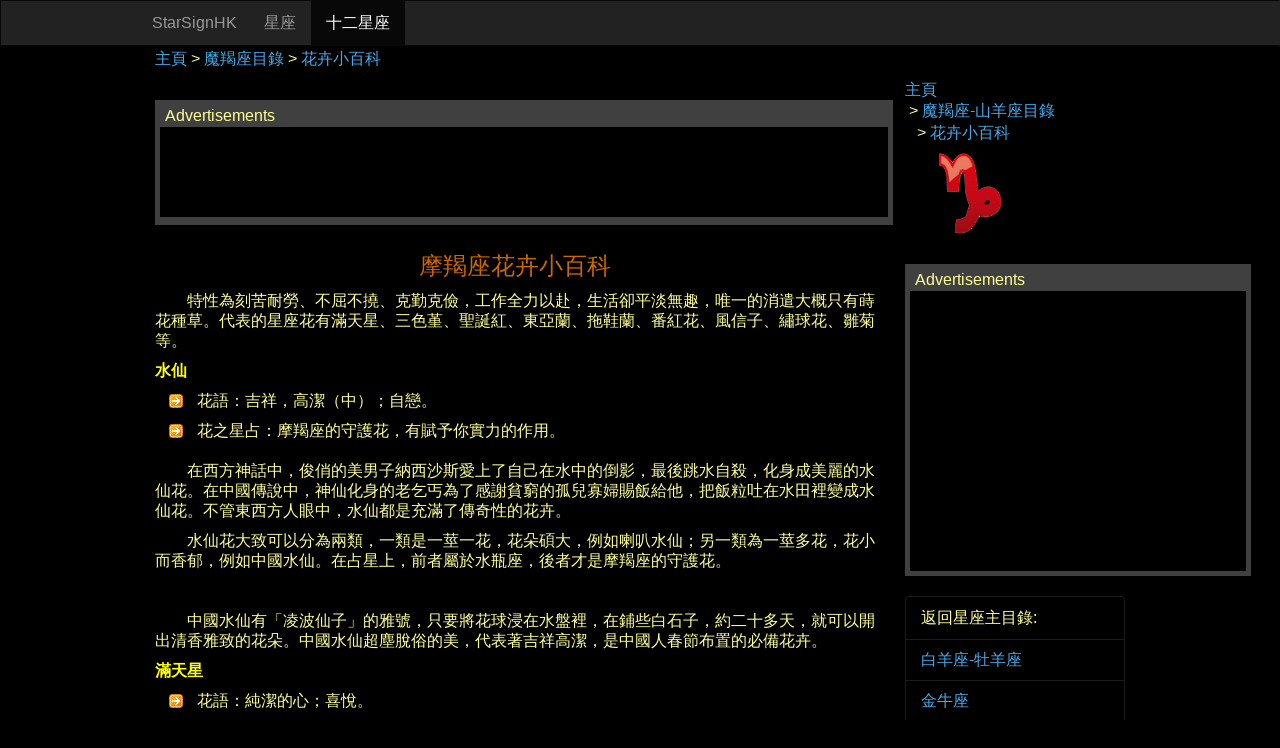

--- FILE ---
content_type: text/html; charset=UTF-8
request_url: https://www.starsignhk.com/horoscope/10-aa97.php
body_size: 10051
content:
<!DOCTYPE html PUBLIC "-//W3C//DTD XHTML 1.0 Transitional//EN" "http://www.w3.org/TR/xhtml1/DTD/xhtml1-transitional.dtd">
<html xmlns="http://www.w3.org/1999/xhtml" xml:lang="zh" lang="zh">

<head>
<meta http-equiv="Content-Type" content="text/html; charset=utf-8">
<!--  meta start -->
<meta name="keywords" content="魔羯座2026,魔羯座愛情2026,魔羯座情人2026,魔羯座運情2026,魔羯座性格2026,魔羯座星座終極完美分析2026,魔羯座男2026,魔羯座女2026,魔羯座日期,魔羯座性格分析,魔羯座女性格,魔羯座男性格,魔羯座女生,魔羯座2026,魔羯座性格,魔羯座男生喜歡你時,魔羯座男喜歡的類型,魔羯座男仔暗戀行為,魔羯座男性性格愛情,魔羯座女生喜歡你時,魔羯座2026年愛情" />
<meta name="abstract" content="魔羯座2026,魔羯座愛情2026,魔羯座情人2026,魔羯座運情2026,魔羯座性格2026,魔羯座星座終極完美分析2026,魔羯座男2026,魔羯座女2026,魔羯座日期,魔羯座性格分析,魔羯座女性格,魔羯座男性格,魔羯座女生,魔羯座2026,魔羯座性格,魔羯座男生喜歡你時,魔羯座男喜歡的類型,魔羯座男仔暗戀行為,魔羯座男性性格愛情,魔羯座女生喜歡你時,魔羯座2026年愛情" />
<meta name="description" content="魔羯座2026,魔羯座愛情2026,魔羯座情人2026,魔羯座運情2026,魔羯座性格2026,魔羯座星座終極完美分析2026,魔羯座男2026,魔羯座女2026,魔羯座日期,魔羯座性格分析,魔羯座女性格,魔羯座男性格,魔羯座女生,魔羯座2026,魔羯座性格,魔羯座男生喜歡你時,魔羯座男喜歡的類型,魔羯座男仔暗戀行為,魔羯座男性性格愛情,魔羯座女生喜歡你時,魔羯座2026年愛情" />

<meta name="distribution" content="global" />
<meta http-equiv="imagetoolbar" content="no" />
<meta http-equiv="content-language" content="zh" />

<meta name="revisit-after" content="3 days" />
<meta name="rating" content="general" />
<meta name="last-modified" content="2026-01-24@22:22:51 31" />
<meta name="robots" content="all" />
<meta name="classification" content="computing: computing services:" />
<meta name="area" content="web services" />
<meta name="placename" content="hongkong" />
<meta name="author" content="十二星座" />
<meta name="resource-type" content="document" />
<meta http-equiv="audience" content="general" />
<link rel="canonical" href="https://www.starsignhk.com/horoscope/10-aa97.php" />
<link rel="alternate" type="application/rss+xml" title="香港星座網" href="https://www.starsignhk.com/horoscope/rss.php" />
<link rel="shortcut icon" href="https://www.starsignhk.com/favicon.ico" type="image/x-icon" />
<link rel="icon" href="https://www.starsignhk.com/favicon.ico" type="image/x-icon" />


<meta property="og:title" content="魔羯座-山羊座 花卉小百科" />
<meta property="og:description" content="提供十二星座分析,星座愛情,星座運情,星座性格,星座配對,星座情人。" />
<meta property="og:url" content="https://www.starsignhk.com/horoscope/10-aa97.php" />
<meta property="og:site_name" content="香港星座網" />
<meta property="og:type" content="website" />
<meta property="fb:app_id" content="211238472243343" />
<meta property="article:author" content="211238472243343" />
<meta property="article:publisher" content="211238472243343" />
<meta name="format-detection" content="telephone=no" />
<meta name="apple-mobile-web-app-title" content="香港星座網" />

<meta name="viewport" content="width=device-width, initial-scale=1.0, minimal­ui"/>
<meta property="og:image" content="https://www.starsignhk.com/horoscope/images/cover.jpg" />
<meta property="og:image:width" content="1200" />
<meta property="og:image:height" content="630" />
<link rel="image_src" href="https://www.starsignhk.com/horoscope/images/cover.jpg" />



<script async src="//pagead2.googlesyndication.com/pagead/js/adsbygoogle.js"></script>
<script>
  (adsbygoogle = window.adsbygoogle || []).push({
    google_ad_client: "ca-pub-1294158725015020",
    enable_page_level_ads: true
  });
</script>




<!--  meta end  -->    <!-- Bootstrap core CSS -->
    <link href="https://netdna.bootstrapcdn.com/bootstrap/3.1.1/css/bootstrap.min.css" rel="stylesheet"/>


    <!-- Custom styles for this template -->
    <link href="starsigns_style.css?v13" rel="stylesheet"/>
    
    <!-- HTML5 shim and Respond.js IE8 support of HTML5 elements and media queries -->

    <!--[if lt IE 9]>
      <script src="https://oss.maxcdn.com/libs/html5shiv/3.7.0/html5shiv.js"></script>
      <script src="https://oss.maxcdn.com/libs/respond.js/1.4.2/respond.min.js"></script>
    <![endif]--><link rel="stylesheet" type="text/css" href="starsigns_style.css" />

<title>魔羯座-山羊座 摩羯座花卉小百科 - StarSignHK 香港星座網 | 星座愛情2026,星座情人2026,星座配對2026,星座分析2026,星座運勢2026,12星座,十二星座,星座日期,星座表,星座月份</title>

</head>

<body>
<h1 class="hide" title="星座 魔羯座-山羊座 花卉小百科">魔羯座-山羊座 花卉小百科</h1>
<p class="hide" title="星座 魔羯座-山羊座 花卉小百科魔羯座2026,魔羯座愛情2026,魔羯座情人2026,魔羯座運情2026,魔羯座性格2026,魔羯座星座終極完美分析2026,魔羯座男2026,魔羯座女2026,魔羯座日期,魔羯座性格分析,魔羯座女性格,魔羯座男性格,魔羯座女生,魔羯座2026,魔羯座性格,魔羯座男生喜歡你時,魔羯座男喜歡的類型,魔羯座男仔暗戀行為,魔羯座男性性格愛情,魔羯座女生喜歡你時,魔羯座2026年愛情">魔羯座-山羊座 花卉小百科魔羯座2026,魔羯座愛情2026,魔羯座情人2026,魔羯座運情2026,魔羯座性格2026,魔羯座星座終極完美分析2026,魔羯座男2026,魔羯座女2026,魔羯座日期,魔羯座性格分析,魔羯座女性格,魔羯座男性格,魔羯座女生,魔羯座2026,魔羯座性格,魔羯座男生喜歡你時,魔羯座男喜歡的類型,魔羯座男仔暗戀行為,魔羯座男性性格愛情,魔羯座女生喜歡你時,魔羯座2026年愛情</p>


	<div class="navbar-sm">
	   <div class="navbar-primary">
	   
		<!-- Fixed navbar -->
		<div class="navbar navbar-inverse " role="navigation">
		  <div class="container">
		  
			<div class="navbar-header">
			  <button type="button" class="navbar-toggle" data-toggle="collapse" data-target=".navbar-collapse">
				<span class="sr-only">Toggle navigation</span>
				<span class="icon-bar"></span>
				<span class="icon-bar"></span>
				<span class="icon-bar"></span>
			  </button>
			  <a class="navbar-brand backtoindex-top" href="https://www.starsignhk.com/horoscope" title="星座">StarSignHK</a>
			  <a class="pull-right btn  btn-sm btn-success whatsapp-top visible-xs" style="margin-top:7px;margin-right:7px">通知 WhatsApp 朋友</a>
			</div>
			
			<div class="navbar-collapse collapse">
			  <ul class="nav navbar-nav">
			  
				<li class="visible-xs"><a href="#" class="line">通知 Line 朋友</a></li> 
				<li class="visible-xs"><a href="https://www.facebook.com/sharer/sharer.php?u=https%3A%2F%2Fwww.starsignhk.com%2Fhoroscope%2F10-aa97.php" target="_blank" class="facebook">通知 Facebook 朋友</a></li> 
				<li class="visible-xs"><a href="#" class="btn-copy">複製網址</a></li> 
					
					
								  
				<li><a href="https://www.starsignhk.com" title="星座">星座</a></li>
				<li class="active"><a href="https://www.starsignhk.com/horoscope" title="星座">十二星座</a></li>
				
		
				<li class=" visible-xs"><a href="https://www.starsignhk.com/horoscope/01-aa.php" title="星座 白羊座">白羊座 (3月21日 - 4月19日)</a></li>
				<li class=" visible-xs"><a href="https://www.starsignhk.com/horoscope/02-aa.php" title="星座 金牛座">金牛座 (4月21日 - 5月21日)</a></li>
				<li class=" visible-xs"><a href="https://www.starsignhk.com/horoscope/03-aa.php" title="星座 雙子座">雙子座 (5月22日 - 6月21日)</a></li>
				<li class=" visible-xs"><a href="https://www.starsignhk.com/horoscope/04-aa.php" title="星座 巨蟹座">巨蟹座 (6月22日 - 7月22日)</a></li>
				<li class=" visible-xs"><a href="https://www.starsignhk.com/horoscope/05-aa.php" title="星座 獅子座">獅子座 (7月23日 - 8月22日)</a></li>
				<li class=" visible-xs"><a href="https://www.starsignhk.com/horoscope/06-aa.php" title="星座 處女座">處女座 (8月23日 - 9月22日)</a></li>
				<li class=" visible-xs"><a href="https://www.starsignhk.com/horoscope/07-aa.php" title="星座 天秤座">天秤座 (9月23日 - 10月23日)</a></li>
				<li class=" visible-xs"><a href="https://www.starsignhk.com/horoscope/08-aa.php" title="星座 天蠍座">天蠍座 (10月24日 - 11月21日)</a></li>
				<li class=" visible-xs"><a href="https://www.starsignhk.com/horoscope/09-aa.php" title="星座 射手座">射手座 (11月22日 - 12月20日)</a></li>
				<li class=" visible-xs"><a href="https://www.starsignhk.com/horoscope/10-aa.php" title="星座 魔羯座">魔羯座 (12月21日 - 1月20日)</a></li>
				<li class=" visible-xs"><a href="https://www.starsignhk.com/horoscope/11-aa.php" title="星座 水瓶座">水瓶座 (1月21日 - 2月18日)</a></li>
				<li class=" visible-xs"><a href="https://www.starsignhk.com/horoscope/12-aa.php" title="星座 雙魚座">雙魚座 (2月19日 - 3月20日)</a></li>
					
			  </ul>
			</div><!--/.nav-collapse -->
			
		  </div>
		</div>
    
		</div>
    </div>
    
    <div class="container main-content" role="main">


		<div style="margin-top:2px;margin-bottom:10px" itemscope itemtype="http://schema.org/BreadcrumbList">
		
		

					
				
				            				

            								
				
					
								
					
						
					
												
					
				
					
				
			
					
				
				
			

									<div class="visible-xs"  style="font-size:13px;padding:8px">
						<button type="button" class="close" data-dismiss="alert">&times;</button>	
						<strong style="font-weight:normal" title="iPhone 17 Pro Max 先達回收價錢">iPhone 17 Pro 先達回收價錢</strong>
						<div><a href="https://www.iphonepricehk.com/iphone-17-air-pro-max-price" target="_blank" title="iPhone 13 mini Pro Max 先達回收價錢">http://www.iPhonePriceHK.com</a></div>
					</div>	
					
				
				
				
			 			 <span itemprop="itemListElement" itemscope itemtype="http://schema.org/ListItem"><meta itemprop="position" content="1" /><a itemprop="item" href="https://www.starsignhk.com/" title="星座"><span itemprop="name">主頁</span></a>
			 			 
			 			 &gt; <span itemprop="itemListElement" itemscope itemtype="http://schema.org/ListItem"><meta itemprop="position" content="2" /><a itemprop="item" href="https://www.starsignhk.com/horoscope/10-aa.php" title="魔羯座"><span itemprop="name">魔羯座</span>目錄</a> 
			 			 
			 			 
			 <span class="visible-xs"><div class="clearfix"></div></span>
			 
			 &gt; <span itemprop="itemListElement" itemscope itemtype="http://schema.org/ListItem"><meta itemprop="position" content="3" /><a itemprop="item" href="https://www.starsignhk.com/horoscope/10-aa97.php" title="星座 魔羯座"><span itemprop="name">花卉小百科</span></a>
			 
			 
			 			 
			 			<span class="show-enlarge">&nbsp;<span><a href="#" class="btn btn-xs btn-default  increase-text" >放大字型</a></span></span>
			 			 <div class="clearfix"></div>
		</div>
		
		
	
				
		<!-- main content -->
		<div class="row">		
			<div class="col-sm-9 left-column">

<div class="visible-xs" style="padding:5px; margin-left:auto;margin-right:auto;width:330px;margin-top:20px;margin-bottom:20px;background:#404040">
	<div style="padding-left:5px">Advertisements</div>
	<script async src="https://pagead2.googlesyndication.com/pagead/js/adsbygoogle.js"></script>
	<!-- starsignhk320x100m -->
	<ins class="adsbygoogle"
		 style="display:inline-block;width:320px;height:100px"
		 data-ad-client="ca-pub-1294158725015020"
		 data-ad-slot="3431013047"></ins>
	<script>
		 (adsbygoogle = window.adsbygoogle || []).push({});
	</script>
</div>

<div class="hidden-xs" style=" width:738px;height:125px;text-align:left;padding:5px 5px 10px 5px; margin-top:20px;margin-bottom:25px;background:#404040">
	<div style="padding-left:5px">Advertisements</div>
	<script async src="//pagead2.googlesyndication.com/pagead/js/adsbygoogle.js"></script>
	<!-- starsignhk728x90_desktop -->
	<ins class="adsbygoogle hidden-xs"
		 style="display:inline-block;width:728px;height:90px"
		 data-ad-client="ca-pub-1294158725015020"
		 data-ad-slot="5844206299"></ins>
	<script>
	(adsbygoogle = window.adsbygoogle || []).push({});
	</script>
</div>
<font >
<h3 align="center"><font color="#CC6600">摩羯座花卉小百科</font></h3>
<p class="MsoNormal" align="left">　　特性為刻苦耐勞、不屈不撓、克勤克儉，工作全力以赴，生活卻平淡無趣，唯一的消遣大概只有蒔花種草。代表的星座花有滿天星、三色堇、聖誕紅、東亞蘭、拖鞋蘭、番紅花、風信子、繡球花、雛菊等。</p>
<p class="MsoNormal" align="left"><span style="font-family: 標楷體"><b><font color="#FFFF00">水仙</font></b></span></p>
</font><table type="disc" border="0" cellpadding="0" cellspacing="0" width="100%">
  <tr><td valign="baseline" width="42"><img src="st02.gif" tppabs="/_themes/mstheme25618/st02.gif" width="14" height="14" hspace="14"></td><td valign="top" width="100%"><font >
    <p align="left"><span style="font-family:
     新細明體;">花</span>語：吉祥，高潔（中）；自戀。</font></td></tr>
  <tr><td valign="baseline" width="42"><img src="st02.gif" tppabs="/_themes/mstheme25618/st02.gif" width="14" height="14" hspace="14"></td><td valign="top" width="100%"><font >
    <p align="left"><span style="font-family:
     新細明體;">花</span>之星占：摩羯座的守護花，有賦予你實力的作用。</font></td></tr>
</table><font >
<p class="MsoNormal" align="left">　　在西方神話中，俊俏的美男子納西沙斯愛上了自己在水中的倒影，最後跳水自殺，化身成美麗的水仙花。在中國傳說中，神仙化身的老乞丐為了感謝貧窮的孤兒寡婦賜飯給他，把飯粒吐在水田裡變成水仙花。不管東西方人眼中，水仙都是充滿了傳奇性的花卉。</p>
<p  align="left">　　水仙花大致可以分為兩類，一類是一莖一花，花朵碩大，例如喇叭水仙；另一類為一莖多花，花小而香郁，例如中國水仙。在占星上，前者屬於水瓶座，後者才是摩羯座的守護花。</p>
<p  align="left">　</p>
<p  align="left">　　中國水仙有「凌波仙子」的雅號，只要將花球浸在水盤裡，在鋪些白石子，約二十多天，就可以開出清香雅致的花朵。中國水仙超塵脫俗的美，代表著吉祥高潔，是中國人春節布置的必備花卉。</p>
<p class="MsoNormal" align="left"><span style="font-family: 標楷體"><b><font color="#FFFF00">滿天星</font></b></span></p>
</font><table type="disc" border="0" cellpadding="0" cellspacing="0" width="100%">
  <tr><td valign="baseline" width="42"><img src="st02.gif" tppabs="/_themes/mstheme25618/st02.gif" width="14" height="14" hspace="14"></td><td valign="top" width="100%"><font >
    <p align="left"><span style="font-family:
     新細明體;">花</span>語：純潔的心；喜悅。</font></td></tr>
  <tr><td valign="baseline" width="42"><img src="st02.gif" tppabs="/_themes/mstheme25618/st02.gif" width="14" height="14" hspace="14"></td><td valign="top" width="100%"><font >
    <p align="left"><span style="font-family:
     新細明體;">花</span>之星占：摩羯座的守護花，可賦予持有者幽默的意識。</font></td></tr>
</table><font >
<p class="MsoNormal" align="left">　　滿天星那細小白色的花朵，帶點朦朧的美，彷彿新娘的白色面紗。獨特的質地感，輕盈舒爽，又好像新生兒的呼吸氣息，寧靜中帶著點喜悅，也難怪英文裡稱呼它為<span lang="EN-US">Baby'sbreath</span><span style="font-family:新細明體;mso-ascii-font-family:
&quot;Times New Roman&quot;">。</span></p>
<p  align="left">　　滿天星的纖細蓬鬆，使他成為插花上的最佳填充花材料，用來襯托主題花的美，不管是百合花、菊花、玫瑰花，少了滿天星的襯托，就好像新娘子少了白紗禮服。在花卉界裡，滿天星始終無怨無悔地扮演著稱職的配角，其實只要一束滿天星，一只玻璃杯，偶而你也可以體會一下滿天星獨當一面的美。</p>
<p  align="left">　</p>
<p  align="left">　　插花用的滿天星是一種宿根草，另外有一種一年生滿天星，花朵稍大，除了白花外，還有紅花的品種，盛開時如晚霞一片，所以也稱做「霞草」。</p>
<p class="MsoNormal" align="left"><span style="font-family: 標楷體"><b><font color="#FFFF00">東亞蘭</font></b></span></p>
</font><table type="disc" border="0" cellpadding="0" cellspacing="0" width="100%">
  <tr><td valign="baseline" width="42"><img src="st02.gif" tppabs="/_themes/mstheme25618/st02.gif" width="14" height="14" hspace="14"></td><td valign="top" width="100%"><font >
    <p align="left"><span style="font-family:
     新細明體;">花</span>語：高貴的美人。</font></td></tr>
  <tr><td valign="baseline" width="42"><img src="st02.gif" tppabs="/_themes/mstheme25618/st02.gif" width="14" height="14" hspace="14"></td><td valign="top" width="100%"><font >
    <p align="left"><span style="font-family:
     新細明體;">花</span>之星占：摩羯座的守護花，具有支持你晉升調薪，考試合格，在社會獲致成功的作用。</font></td></tr>
</table><font >
<p class="MsoNormal" align="left">　　東亞蘭是屬於比較豐滿型的蘭花，從本省俗稱「虎頭蘭」就可以想像花朵的氣勢，只是這名字陽剛氣稍嫌重了些，所以有人直接由英文譯為「新美娘蘭」。</p>
<p  align="left">　　東亞蘭和我們所謂的國蘭其實是同一屬的植物，前者花朵碩大豔麗，但是獨缺香味，後者花朵其貌不揚，但是香味卻可以繞樑三日。或許有人會想到，為什麼不把這兩種花的優點集合在一起，這倒不用費心，事實上這幾年上市的東亞蘭已經逐漸有這種趨勢，有些帶著素心蘭的香味，有些帶著報歲蘭的香味，花朵或許是小了些，但是卻更增添幾分成熟嫵媚的味道。</p>
<p class="MsoNormal" align="left"><span style="font-family: 標楷體"><b><font color="#FFFF00">聖誕紅</font></b></span></p>
</font><table type="disc" border="0" cellpadding="0" cellspacing="0" width="100%">
  <tr><td valign="baseline" width="42"><img src="st02.gif" tppabs="/_themes/mstheme25618/st02.gif" width="14" height="14" hspace="14"></td><td valign="top" width="100%"><font >
    <p align="left"><span style="font-family:
     新細明體;">花</span>語：我的心在燃燒；祝福。</font></td></tr>
  <tr><td valign="baseline" width="42"><img src="st02.gif" tppabs="/_themes/mstheme25618/st02.gif" width="14" height="14" hspace="14"></td><td valign="top" width="100%"><font >
    <p align="left"><span style="font-family:
     新細明體;">花</span>之星占：摩羯座的守護花，可以培養你的社會性，並提升工作運。</font></td></tr>
</table><font >
<p class="MsoNormal" align="left">　　在冬寒料峭的聖誕節裡，聖誕紅就像是一盆熊熊的烈火，燃燒著每一個人的心。近幾十年來，聖誕紅已經成為聖誕節的代表花卉，而且隨栽培技術的進步，它燃燒的時間也延伸為從八、九月到農曆春節，火焰的顏色也多了黃和粉紅。</p>
<p  align="left">　　當你在仔細欣賞聖誕紅那充滿熱情的花朵時，或許還不知道已經被它愚弄了很長一段時間。聖誕紅的大紅花瓣其實是它的苞葉，真正的花朵是在苞葉中央的許多小圓球裡頭，沒有花瓣，只有孤伶伶的幾根大小花蕊從頂端探頭而出，希望爭取到一點同情的眼光，小圓球邊上還噘著一個黃色的小嘴巴，這是招蜂引蝶專用的蜜腺。</p>
<p  align="left">　</p>
<p  align="left">　　日本人把聖誕紅稱做猩猩紅，指它的花像猩猩屁股一樣紅，倒是一種有趣的聯想。</p>
<P align="center"><a href="10-aa.php" tppabs="/10-aa.php"><img border="0" src="bb.gif" tppabs="/bb.gif" alt="回魔羯座目錄" width="60" height="40"></a>   
<BR>&nbsp;</font><div class="clearfix"></div>
		<div>
<div class="visible-xs" style="padding:5px; margin-left:auto;margin-right:auto;width:346px;margin-top:20px;margin-bottom:20px;background:#404040">
	<div style="padding-left:5px">Advertisements</div>
	<script async src="//pagead2.googlesyndication.com/pagead/js/adsbygoogle.js"></script>
	<!-- starsignhk336x280m -->
	<ins class="adsbygoogle visible-xs"
		 style="display:inline-block;width:336px;height:280px"
		 data-ad-client="ca-pub-1294158725015020"
		 data-ad-slot="7868884692"></ins>
	<script>
	(adsbygoogle = window.adsbygoogle || []).push({});
	</script>
</div>

<div class="hidden-xs" style=" width:738px;height:125px;text-align:left;padding:5px 5px 10px 5px; margin-top:20px;margin-bottom:25px;background:#404040">
	<div style="padding-left:5px">Advertisements</div>
	<script async src="//pagead2.googlesyndication.com/pagead/js/adsbygoogle.js"></script>
	<!-- starsignhk728x90_desktop -->
	<ins class="adsbygoogle hidden-xs"
		 style="display:inline-block;width:728px;height:90px"
		 data-ad-client="ca-pub-1294158725015020"
		 data-ad-slot="5844206299"></ins>
	<script>
	(adsbygoogle = window.adsbygoogle || []).push({});
	</script>
</div>
</div><div class=" visible-xs enlarge-text">
	<div>
		<div class="btn-groupX">
			<input type="button" class="btn btn-smX btn-default btn-block increase-text" value="T+ 放大字型" />
		</div>

	</div>
</div>


<!-- share -->
<div class="sharebar">
	<div class="row label-row">
		<div class="col-xs-12 col-sm-2 label-row-heading">
			分享網址
		</div>
		<div class="col-xs-12 col-sm-9 label-row-content">
			<div class="input-group input-group-sm">
				<input id="url" type="text" class="form-control copyurl" value="https://www.starsignhk.com/horoscope/10-aa97.php">
				<span class="input-group-btn">
					<button class="btn btn-default btn-copy" type="button"><span class="glyphicon glyphicon-link"></span></button>
				</span>
			</div>
		</div>

		<div class="col-xs-12 sharebar-apps visible-xs">
			<a href="https://www.facebook.com/sharer/sharer.php?u=https%3A%2F%2Fwww.starsignhk.com%2Fhoroscope%2F10-aa97.php" target="_blank" class="facebook btn btn-lg btn-block">通知 Facebook 朋友</a>
			<a href="#" class="whatsapp btn btn-lg btn-block">通知 WhatsApp 朋友</a>
			<a href="#" class="line btn btn-lg btn-block">通知 Line 朋友</a>
			<a href="#" class="telegram btn btn-lg btn-block">通知 Telegram 朋友</a>
			<a href="#" class="fb-messenger btn btn-lg btn-block">通知 FB messenger 朋友</a>
		</div>

	</div>


	<div class="row label-row">
		<div class="col-xs-12 col-sm-2 label-row-heading">
			Facebook
		</div>
		<div class="col-xs-12 col-sm-10 sharebar-fb  label-row-content">

			<div id="fblike_one_page" class="fbstandard" style="height:35px;overflow:hidden;">
				<iframe src="//www.facebook.com/plugins/like.php?href=https%3A%2F%2Fwww.starsignhk.com%2Fhoroscope%2F10-aa97.php&amp;send=false&amp;layout=standard&amp;width=450&amp;show_faces=true&amp;action=like&amp;colorscheme=dark&amp;font=arial&amp;height=80&amp;locale=zh_HK&amp;appId=" scrolling="no" frameborder="0" style="border:none; overflow:hidden; width:450px; height:80px;" allowTransparency="true"></iframe>
			</div>

		</div>
	</div>


	<div class="row label-row">
		<div class="hidden-xs col-sm-2 label-row-heading">
		</div>
		<div class="col-xs-12 col-sm-10 label-row-content">
			<div class="AddThis">
				<!-- AddThis Button BEGIN -->
				<div class="addthis_toolbox addthis_default_style addthis_32x32_style" style="height:32px;">
					<a class="whatsapp"></a>
					<a class="line"></a>
					<a class="addthis_button_facebook"></a>
					<a class="addthis_button_wechat"></a>
					<a class="addthis_button_plurk"></a>
					<a class="addthis_button_twitter"></a>
					<a class="addthis_button_google_plusone_share"></a>
					<a class="addthis_button_sinaweibo"></a>
					<a class="addthis_button_baidu"></a>
					<a class="addthis_button_delicious"></a>
					<a class="addthis_button_favorites"></a>
					<a class="addthis_button_email"></a>
					<a class="addthis_button_gmail"></a>
					<a class="addthis_button_compact"></a>

				</div>
				<script type="text/javascript">
					var addthis_config = {
						"ui_click": true,
						"data_track_clickback": false,
						"data_track_addressbar": false
					};
				</script>
				<script type="text/javascript" src="https://s7.addthis.com/js/250/addthis_widget.js#pubid=jasonhk"></script>
				<!-- AddThis Button END -->
				<div style="clear:both"></div>
			</div>
		</div>
	</div>



</div>
<!-- /share -->


	<div class="right-heading">快速轉換其他星座:</div>
	<div class="row index">

		<div class="col-xs-12 col-sm-6"><a href="https://www.starsignhk.com/horoscope/01-aa97.php" title="星座 白羊座">白羊座 (3月21日 - 4月19日)</a></div>
		<div class="col-xs-12 col-sm-6"><a href="https://www.starsignhk.com/horoscope/02-aa97.php" title="星座 金牛座">金牛座 (4月21日 - 5月21日)</a></div>
		<div class="col-xs-12 col-sm-6"><a href="https://www.starsignhk.com/horoscope/03-aa97.php" title="星座 雙子座">雙子座 (5月22日 - 6月21日)</a></div>
		<div class="col-xs-12 col-sm-6"><a href="https://www.starsignhk.com/horoscope/04-aa97.php" title="星座 巨蟹座">巨蟹座 (6月22日 - 7月22日)</a></div>
		<div class="col-xs-12 col-sm-6"><a href="https://www.starsignhk.com/horoscope/05-aa97.php" title="星座 獅子座">獅子座 (7月23日 - 8月22日)</a></div>
		<div class="col-xs-12 col-sm-6"><a href="https://www.starsignhk.com/horoscope/06-aa97.php" title="星座 處女座">處女座 (8月23日 - 9月22日)</a></div>
		<div class="col-xs-12 col-sm-6"><a href="https://www.starsignhk.com/horoscope/07-aa97.php" title="星座 天秤座">天秤座 (9月23日 - 10月23日)</a></div>
		<div class="col-xs-12 col-sm-6"><a href="https://www.starsignhk.com/horoscope/08-aa97.php" title="星座 天蠍座">天蠍座 (10月24日 - 11月21日)</a></div>
		<div class="col-xs-12 col-sm-6"><a href="https://www.starsignhk.com/horoscope/09-aa97.php" title="星座 射手座">射手座 (11月22日 - 12月20日)</a></div>
		<div class="col-xs-12 col-sm-6"><a href="https://www.starsignhk.com/horoscope/10-aa97.php" title="星座 魔羯座">魔羯座 (12月21日 - 1月20日)</a></div>
		<div class="col-xs-12 col-sm-6"><a href="https://www.starsignhk.com/horoscope/11-aa97.php" title="星座 水瓶座">水瓶座 (1月21日 - 2月18日)</a></div>
		<div class="col-xs-12 col-sm-6"><a href="https://www.starsignhk.com/horoscope/12-aa97.php" title="星座 雙魚座">雙魚座 (2月19日 - 3月20日)</a></div>
	</div>


	

	
<!-- Javascript tag: -->
<!-- begin ZEDO for channel:  StarSignHK.com_ROS , publisher: Star Sign HK , Ad Dimension: Medium Rectangle - 300 x 250 -->
<script language="JavaScript">
var zflag_nid="1044"; var zflag_cid="3173/3172"; var zflag_sid="651"; var zflag_width="300"; var zflag_height="250"; var zflag_sz="9"; 
</script>
<script language="JavaScript" src="https://d8.zedo.com/jsc/d8/fo.js"></script>
<!-- end ZEDO for channel:  StarSignHK.com_ROS , publisher: Star Sign HK , Ad Dimension: Medium Rectangle - 300 x 250 -->


	<!-- Last tow -->
</div>
<!-- /left-column -->




<!-- right-column -->
<div class="col-sm-3">


	


	
		<a href="https://www.starsignhk.com/horoscope">主頁</a>

					<br />&nbsp;&gt; <a href="https://www.starsignhk.com/horoscope/10-aa97.php" title="星座 魔羯座-山羊座目錄">魔羯座-山羊座目錄</a>
		
					<br />&nbsp;&nbsp;&nbsp;&gt; <a href="https://www.starsignhk.com/horoscope/10-aa97.php" title="星座 花卉小百科">花卉小百科</a>
		

		<div style="margin-top:0px;width:160px; overflow:hidden;">
			<div style="margin-left:15px;margin-top:0px;">
				<a href="https://www.starsignhk.com/horoscope/10-aa.php" title="星座 魔羯座-山羊座"><img style="width:100px" alt="星座 魔羯座-山羊座" src="images/icon1/10.png" border="0"></a>

			</div>
		</div>

		<div class="right-content-div">
	<div class="right-content">
<div class="hidden-xs" style="min-width:346px; margin-top:20px;margin-bottom:20px; padding:5px; background:#404040">
	<div style="padding-left:5px">Advertisements</div>
	<script async src="//pagead2.googlesyndication.com/pagead/js/adsbygoogle.js"></script>
	<!-- starsignhk336x280 -->
	<ins class="adsbygoogle hidden-xs"
		 style="display:inline-block;width:336px;height:280px"
		 data-ad-client="ca-pub-1294158725015020"
		 data-ad-slot="3438685094"></ins>
	<script>
	(adsbygoogle = window.adsbygoogle || []).push({});
	</script>
</div>



<div rel="guru" style="margin-top:5px;margin-bottom:10px;">
	
<!-- Javascript tag: -->
<!-- begin ZEDO for channel:  StarSignHK.com_ROS , publisher: Star Sign HK , Ad Dimension: Medium Rectangle - 300 x 250 -->
<script language="JavaScript">
var zflag_nid="1044"; var zflag_cid="3173/3172"; var zflag_sid="651"; var zflag_width="300"; var zflag_height="250"; var zflag_sz="9"; 
</script>
<script language="JavaScript" src="https://d8.zedo.com/jsc/d8/fo.js"></script>
<!-- end ZEDO for channel:  StarSignHK.com_ROS , publisher: Star Sign HK , Ad Dimension: Medium Rectangle - 300 x 250 -->

</div>

</div></div>


		


		<!-- 回site-->


		<div class="panel panel-default">
			<!-- Default panel contents -->
			<div class="panel-heading">返回星座主目錄:</div>

			<!-- List group -->
			<ul class="list-group">
				<li class="list-group-item"><a href="https://www.starsignhk.com/horoscope/01-aa.php" title="星座 白羊座 牡羊座">白羊座-牡羊座</a></li>
				<li class="list-group-item"><a href="https://www.starsignhk.com/horoscope/02-aa.php" title="星座 金牛座">金牛座</a></li>
				<li class="list-group-item"><a href="https://www.starsignhk.com/horoscope/03-aa.php" title="星座 雙子座">雙子座</a></li>
				<li class="list-group-item"><a href="https://www.starsignhk.com/horoscope/04-aa.php" title="星座 巨蟹座">巨蟹座</a></li>
				<li class="list-group-item"><a href="https://www.starsignhk.com/horoscope/05-aa.php" title="星座 獅子座">獅子座</a></li>
				<li class="list-group-item"><a href="https://www.starsignhk.com/horoscope/06-aa.php" title="星座 處女座">處女座</a></li>
				<li class="list-group-item"><a href="https://www.starsignhk.com/horoscope/07-aa.php" title="星座 天秤座">天秤座</a></li>
				<li class="list-group-item"><a href="https://www.starsignhk.com/horoscope/08-aa.php" title="星座 天蠍座">天蠍座</a></li>
				<li class="list-group-item"><a href="https://www.starsignhk.com/horoscope/09-aa.php" title="星座 射手座 人馬座">射手座-人馬座</a></li>
				<li class="list-group-item"><a href="https://www.starsignhk.com/horoscope/10-aa.php" title="星座 魔羯座 山羊座">魔羯座-山羊座</a></li>
				<li class="list-group-item"><a href="https://www.starsignhk.com/horoscope/11-aa.php" title="星座 水瓶座">水瓶座</a></li>
				<li class="list-group-item"><a href="https://www.starsignhk.com/horoscope/12-aa.php" title="星座 雙魚座">雙魚座</a></li>

			</ul>
		</div>






		<div class="panel panel-default">
			<!-- Default panel contents -->
			<div class="panel-heading">TicketHK 香港演唱會</div>

			<!-- List group -->
			<ul class="list-group">

				
				
  <li class="list-group-item"><a href="https://www.tickethk.com/concert-ticket/1746" title="盧廣仲 香港演唱會 2026 門票價錢座位表及公開發售時間" target="_blank">盧廣仲 香港演唱會 2026</a></li>
  
  <li class="list-group-item"><a href="https://www.tickethk.com/concert-ticket/1725" title="黎明 紅館演唱會 2026 門票價錢座位表及公開發售時間" target="_blank">黎明 紅館演唱會 2026</a></li>
  
  <li class="list-group-item"><a href="https://www.tickethk.com/concert-ticket/1733" title="BTS 防彈少年團 香港演唱會 2027 門票價錢座位表及公開發售時間" target="_blank">BTS 防彈少年團 香港演唱會 2027</a></li>
  
  <li class="list-group-item"><a href="https://www.tickethk.com/concert-ticket/1731" title="孫燕姿 啟德演唱會 2026 門票價錢座位表及公開發售時間" target="_blank">孫燕姿 啟德演唱會 2026</a></li>
  
  <li class="list-group-item"><a href="https://www.tickethk.com/concert-ticket/1688" title="BLACKPINK 啟德演唱會 2025 門票價錢座位表及公開發售時間" target="_blank">BLACKPINK 啟德演唱會 2025</a></li>
  
  <li class="list-group-item"><a href="https://www.tickethk.com/concert-ticket/1743" title="OneRepublic 香港演唱會 2026 門票價錢座位表及公開發售時間" target="_blank">OneRepublic 香港演唱會 2026</a></li>
  
  <li class="list-group-item"><a href="https://www.tickethk.com/concert-ticket/1730" title="JACE 陳凱詠 紅館演唱會 2026 門票價錢座位表及公開發售時間" target="_blank">JACE 陳凱詠 紅館演唱會 2026</a></li>
  
  <li class="list-group-item"><a href="https://www.tickethk.com/concert-ticket/1726" title="Gin Lee 紅館演唱會 2026 門票價錢座位表及公開發售時間" target="_blank">Gin Lee 紅館演唱會 2026</a></li>
  
  <li class="list-group-item"><a href="https://www.tickethk.com/concert-ticket/1744" title="蔡依林 香港演唱會 2026 門票價錢座位表及公開發售時間" target="_blank">蔡依林 香港演唱會 2026</a></li>
  
  <li class="list-group-item"><a href="https://www.tickethk.com/concert-ticket/1729" title="黃凱芹 紅館演唱會 2026 門票價錢座位表及公開發售時間" target="_blank">黃凱芹 紅館演唱會 2026</a></li>
  
  <li class="list-group-item"><a href="https://www.tickethk.com/concert-ticket/1705" title="BIGBANG 啟德演唱會 2026 門票價錢座位表及公開發售時間" target="_blank">BIGBANG 啟德演唱會 2026</a></li>
  
  <li class="list-group-item"><a href="https://www.tickethk.com/concert-ticket/1728" title="SEVENTEEN 啟德演唱會 2026 門票價錢座位表及公開發售時間" target="_blank">SEVENTEEN 啟德演唱會 2026</a></li>
  
  <li class="list-group-item"><a href="https://www.tickethk.com/concert-ticket/1732" title="A-Lin 紅館演唱會 2026 門票價錢座位表及公開發售時間" target="_blank">A-Lin 紅館演唱會 2026</a></li>
  
  <li class="list-group-item"><a href="https://www.tickethk.com/concert-ticket/1678" title="謝安琪 紅館演唱會 2026 門票價錢座位表及公開發售時間" target="_blank">謝安琪 紅館演唱會 2026</a></li>
  
  <li class="list-group-item"><a href="https://www.tickethk.com/concert-ticket/1704" title="草蜢 紅館演唱會 2026 門票價錢座位表及公開發售時間" target="_blank">草蜢 紅館演唱會 2026</a></li>
  
  <li class="list-group-item"><a href="https://www.tickethk.com/concert-ticket/1741" title="張智霖 紅館演唱會 2026 門票價錢座位表及公開發售時間" target="_blank">張智霖 紅館演唱會 2026</a></li>
  
  <li class="list-group-item"><a href="https://www.tickethk.com/concert-ticket/1742" title="頑童 香港演唱會 2026 門票價錢座位表及公開發售時間" target="_blank">頑童 香港演唱會 2026</a></li>
  
  <li class="list-group-item"><a href="https://www.tickethk.com/concert-ticket/1720" title="ONE OK ROCK 香港演唱會 2026 門票價錢座位表及公開發售時間" target="_blank">ONE OK ROCK 香港演唱會 2026</a></li>
  
  <li class="list-group-item"><a href="https://www.tickethk.com/concert-ticket/1706" title="五月天 香港演唱會 2026 門票價錢座位表及公開發售時間" target="_blank">五月天 香港演唱會 2026</a></li>
  
  <li class="list-group-item"><a href="https://www.tickethk.com/concert-ticket/1740" title="農夫 紅館演唱會 2026 門票價錢座位表及公開發售時間" target="_blank">農夫 紅館演唱會 2026</a></li>
  
  <li class="list-group-item"><a href="https://www.tickethk.com/concert-ticket/1735" title="Arvin.T 曾傲棐 個人演唱會 2025 門票價錢座位表及公開發售時間" target="_blank">Arvin.T 曾傲棐 個人演唱會 2025</a></li>
  
  <li class="list-group-item"><a href="https://www.tickethk.com/concert-ticket/1713" title="MC張天賦 紅館演唱會 2026 門票價錢座位表及公開發售時間" target="_blank">MC張天賦 紅館演唱會 2026</a></li>
  
  <li class="list-group-item"><a href="https://www.tickethk.com/concert-ticket/1734" title="林憶蓮 啟德演唱會 2026 門票價錢座位表及公開發售時間" target="_blank">林憶蓮 啟德演唱會 2026</a></li>
  
  <li class="list-group-item"><a href="https://www.tickethk.com/concert-ticket/1736" title="陳柏宇 紅館演唱會 2026 門票價錢座位表及公開發售時間" target="_blank">陳柏宇 紅館演唱會 2026</a></li>
  
  <li class="list-group-item"><a href="https://www.tickethk.com/concert-ticket/1737" title="i-dle 啟德演唱會 2026 門票價錢座位表及公開發售時間" target="_blank">i-dle 啟德演唱會 2026</a></li>
  			

			</ul>
		</div>


</div>








<!-- 回site-->

</div>
<!-- /right-column -->




<div class="clearfix"></div>
<div class="col-sm-12">
	<a href="https://www.starsignhk.com/horoscope" title="星座主頁" rel="nofollow=" target="_blank">星座主頁</a> <a href="http://mindcity.sina.com.tw/" title="台灣新浪網星座" rel="nofollow=" target="_blank">台灣新浪網星座</a> <a href="http://astro.fashion.qq.com/" title="騰訊星座" rel="nofollow=" target="_blank">騰訊星座</a> <a href="http://astro.women.sohu.com/" title="搜狐星座" rel="nofollow=" target="_blank">搜狐星座</a> <a href="http://hk.astrology.yahoo.com/" title="香港雅虎星座" rel="nofollow=" target="_blank">香港雅虎星座</a> <a href="https://zh.wikipedia.org/w/index.php?title=星座" title="WIKI星座" rel="nofollow=" target="_blank">WIKI星座</a> 				
	<a href="http://www.iphonepricehk.com/iphone-17-air-pro-max-price" title="iPhone 17 Air Pro Max 先達回收價錢" target="_blank">iPhone 17 Air Pro Max 先達回收價錢</a> 
	
	<a href="https://homeautomationhk.com/smart-home-articles/1001" title="智能家居裝修" target="_blank">智能家居裝修</a>



	<a href="http://www.tickethk.com" title="演唱會" target="_blank">演唱會</a>

	<a href="http://www.discounthk.com/discount-code/1001" title="Agoda 酒店優惠代碼" target="_blank">Agoda 酒店優惠代碼</a>


	<div style="padding-top:5px">
		<div id="kiwi-text-hotspot"></div>
		<script>
			var KIWI = KIWI || {};
		</script>
		<script src="//js.kiwihk.net/starsignhk/v1/ysm.js"></script>
	</div>

</div>


</div>
<!-- /row -->


</div> <!-- /container -->

<div class="clearfix"></div>



<footer class="bs-docs-footer" role="contentinfo">
	<div class="container">
		<hr>

		<div class="row">
			<div class="col-xs-7 col-sm-6">&copy; StarSignHK 2026 <small>(2026-01-24 22:22:51)</small></div>
			<div class="col-xs-5 col-sm-6"><a href="https://www.starsignhk.com/horoscope" title="星座">香港星座網</a></div>
			<div class="col-xs-12">
				<div id="google_translate_element" style="color:#ffffff"></div>
				<script type="text/javascript">
					function googleTranslateElementInit() {
						new google.translate.TranslateElement({
							pageLanguage: 'zh-TW',
							includedLanguages: 'zh-CN,zh-TW,en,ja,ko,fr',
							layout: google.translate.TranslateElement.InlineLayout.SIMPLE
						}, 'google_translate_element');
					}
				</script>
				<script type="text/javascript" src="https://translate.google.com/translate_a/element.js?cb=googleTranslateElementInit"></script>


			</div>
		</div>

	</div>
</footer>


<!-- Bootstrap core JavaScript
    ================================================== -->
<!-- Placed at the end of the document so the pages load faster -->


<script src="https://ajax.googleapis.com/ajax/libs/jquery/1.11.0/jquery.min.js"></script>
<script src="https://netdna.bootstrapcdn.com/bootstrap/3.1.1/js/bootstrap.min.js"></script>
<script>
	(function(i, s, o, g, r, a, m) {
		i['GoogleAnalyticsObject'] = r;
		i[r] = i[r] || function() {
			(i[r].q = i[r].q || []).push(arguments)
		}, i[r].l = 1 * new Date();
		a = s.createElement(o),
			m = s.getElementsByTagName(o)[0];
		a.async = 1;
		a.src = g;
		m.parentNode.insertBefore(a, m)
	})(window, document, 'script', '//www.google-analytics.com/analytics.js', 'ga');

	ga('create', 'UA-52771004-1', 'auto');
	ga('send', 'pageview');
</script>

<script type="text/javascript">
	if (navigator.userAgent.match(/IEMobile\/10\.0/)) {
		var msViewportStyle = document.createElement('style')
		msViewportStyle.appendChild(
			document.createTextNode(
				'@-ms-viewport{width:auto!important}'
			)
		)
		document.querySelector('head').appendChild(msViewportStyle)
	}
</script>
<script src="common.js?v2" type="text/javascript"></script><script defer src="https://static.cloudflareinsights.com/beacon.min.js/vcd15cbe7772f49c399c6a5babf22c1241717689176015" integrity="sha512-ZpsOmlRQV6y907TI0dKBHq9Md29nnaEIPlkf84rnaERnq6zvWvPUqr2ft8M1aS28oN72PdrCzSjY4U6VaAw1EQ==" data-cf-beacon='{"version":"2024.11.0","token":"01d1c1d554294593b5edf23433400331","r":1,"server_timing":{"name":{"cfCacheStatus":true,"cfEdge":true,"cfExtPri":true,"cfL4":true,"cfOrigin":true,"cfSpeedBrain":true},"location_startswith":null}}' crossorigin="anonymous"></script>
</body>   
   
</html>   


--- FILE ---
content_type: text/html; charset=utf-8
request_url: https://www.google.com/recaptcha/api2/aframe
body_size: 268
content:
<!DOCTYPE HTML><html><head><meta http-equiv="content-type" content="text/html; charset=UTF-8"></head><body><script nonce="5Q_LFGx2mH7-vZL6Q8L5vA">/** Anti-fraud and anti-abuse applications only. See google.com/recaptcha */ try{var clients={'sodar':'https://pagead2.googlesyndication.com/pagead/sodar?'};window.addEventListener("message",function(a){try{if(a.source===window.parent){var b=JSON.parse(a.data);var c=clients[b['id']];if(c){var d=document.createElement('img');d.src=c+b['params']+'&rc='+(localStorage.getItem("rc::a")?sessionStorage.getItem("rc::b"):"");window.document.body.appendChild(d);sessionStorage.setItem("rc::e",parseInt(sessionStorage.getItem("rc::e")||0)+1);localStorage.setItem("rc::h",'1769266961200');}}}catch(b){}});window.parent.postMessage("_grecaptcha_ready", "*");}catch(b){}</script></body></html>

--- FILE ---
content_type: text/css
request_url: https://www.starsignhk.com/horoscope/starsigns_style.css
body_size: 1825
content:

@media (max-width: 767px) {     
		.main-content {
		  padding-top: 45px;
		}
		
		.navbar{
			left: 0;
			position: fixed;
			top: 0;
			z-index: 1030;
			width:100%
		}
 
 }
 


body { 
background: #000000; 
/*background: url(bg.gif);*/ 
/*background: #D5D6D8; */
color: #FFFF99;

/* font-family: Tahoma, Verdana,Arial, Times New Roman,Times,serif;*/
font-family:  Arial,"新細明體", PMingLiU, sans-serif;

}

body {
        padding-bottom: 40px;
		font-size: 16px;
}

/* ipad+desktop */
@media(min-width:768px){

	.container {
		width: 1000px  !important; /*1000 980*/
	}

}

@media(max-width:480px){

}

/*iPad:*/
@media screen and (device-aspect-ratio: 3/4) {
	body {
		background: url("https://www.starsignhk.com/horoscope/images/top_bar_bg.jpg") repeat-x scroll 0 0 #000000 !important;
	}
	.container {	
		padding-left: 10px;
		padding-right: 10px;
	}
	.right-content-div{
		margin-bottom:10px;
		width:300px;
	}
	.right-content{
		margin-left:-8px;
	} 	
}


/* phone tablet */
@media(max-width:767px){
		body{
			font-size: 18px;
		}
	
}


/*========================*/
.enlarge-text{margin-bottom:5px;}

.sharebar-apps{margin-top:5px;}
.sharebar-apps a,
.sharebar-apps a.btn-block{ border-radius:3px;font-size:18px;  margin-top:2px; padding-left: 48px;text-align:left; ;color:#ffffff; background-size: 40px 40px;}
.sharebar-apps .facebook{ background:url("/horoscope/images/icons/facebook.svg?v2") no-repeat  4px center #3C5A98;}
.sharebar-apps .whatsapp{ background:url("/horoscope/images/icons/whatsapp.svg?v2") no-repeat  4px center #0FA800;}
.sharebar-apps .line{ background:url("/horoscope/images/icons/line.svg?v2") no-repeat  4px center #00C300;}
.sharebar-apps .fb-messenger{ background:url("/horoscope/images/icons/facebook-messenger.svg?v2") no-repeat  4px center #0471D7;}
.sharebar-apps .telegram{ background:url("/horoscope/images/icons/telegram.svg?v2") no-repeat  4px center #267EAD;}
  
 
   
.sharebar-fb{
	height:23px;overflow:hidden;
}

.sharebar .label-row {
    margin-bottom: 5px;
}

.sharebar{
margin-bottom:20px;
font-size:14px;
}
.sharebar .label-row-heading{

margin-top:2px;

}
.AddThis{
min-height:40px;
}

.AddThis span{
margin-bottom:2px;
}

.AddThis a, 
.AddThis span{
border-radius:0px;
}
.AddThis .whatsapp {
    background: url("/horoscope/images/icons/whatsapp.svg") center center no-repeat #0FA800;
    cursor: pointer;
    display: block;
    float: left;
    height: 32px !important;
    line-height: 32px !important;
    overflow: hidden;
    width: 32px !important;
    margin-left:2px;
    margin-right:2px;
    background-size:100%;
}

.AddThis .line {
    background: url("/horoscope/images/icons/line.svg") center center no-repeat #00C300;
    cursor: pointer;
    display: block;
    float: left;
    height: 32px !important;
    line-height: 32px !important;
    overflow: hidden;
    width: 32px !important;
    margin-left:2px;
    margin-right:2px;
    background-size:100%;
}
/*========================*/

.index div{
	margin-top:8px;
}
.index{
padding-bottom:8px;
}

.starsign-listing div{
	margin-top:2px;
}
.starsign-listing{
padding-bottom:8px;
}



 .show-enlarge{
	display: none;
 }
@media screen and (max-width:767px){
 .starsign-listing div .visible-xs{
	 display: inline !important; color:#2A6496;
 }
 
 .show-enlarge{
	display: inline !important; color:#2A6496;
	float:right;
 }

	body {
			
	}
	
 
	/* for wp8 */
	 span , p{
	line-height:1.3em;
	/*font-family:新細明體;*/
	}
	
	.btn, div{
	/*font-family:新細明體;*/
	}
 
}



.panel,
.panel-default > .panel-heading , .list-group-item {border-color: #1C1B1B;background:none; }
.panel-default > .panel-heading { color:#FFFF99}
.panel ul, .panel li{
list-style:none;
/*margin:0px;
padding:0px;*/
margin-left:0px;
}

h3{margin-top: 0px;}


IMG[SRC*="o.gif"],img[src="st02.gif"]{border:0px solid #FFFF99; background:none; margin-top:3px;border-radius: 4px;}

img[width="600"]{ width:100%}
font[size="5"]{font-size:inherit;}

iframe{
/*background: url(bg.gif); */
background: #000000; 
}

#body{
/*
width:745px; 

border: 0px solid #ff0000;

margin-left: auto;
margin-right: auto;
padding-left: 7px;
padding-right: 7px;
font-size:15px;
*/
}


.keywords{
display:none;
}


/* navbar-xs */
/*======================================= */
/* navbar */
.navbar-toggle {
    margin-top: 0px;
    margin-right: 0px;
    margin-left: 0px;
	margin-bottom: 0px;
	 padding: 14px;
     border-radius: 0px;
     /*border-left: 0px;*/
     border-top: 0px;
     border-right: 0px;
     border-bottom: 0px;
     /*float:left;*/
    
}
.navbar-inverse .navbar-toggle .icon-bar {
 background-color: #cccccc;
} 

.navbar-primary .navbar .nav.pull-right {margin-left: 10px;margin-right: 0;}
.navbar-xs .navbar-primary .navbar a{ height:auto; } 
.navbar-xs .navbar-primary .navbar { min-height:28px; } 
.navbar-xs .navbar-primary .navbar .navbar-brand{ padding: 8px 8px;font-size: 16px;line-height: 20px; } 
.navbar-xs .navbar-primary .navbar .navbar-nav > li > a {  padding-top: 7px; padding-bottom: 7px; line-height: 20px; } 
.navbar-sm .navbar-primary .navbar { min-height:40px; } 
.navbar-sm .navbar-primary .navbar .navbar-brand{ padding: 12px 12px;font-size: 16px;line-height: 20px; } 
.navbar-sm .navbar-primary .navbar .navbar-nav > li > a {  padding-top: 12px; padding-bottom: 12px; line-height: 20px; }
.navbar-sm .navbar-primary .navbar a{ height:auto; } 

.navbar{
border-radius:0px;
border-right:1px solid transparent;
margin-bottom: 0px;
}
/*======================================= */


    .red{
        background-color: red;
      
    }
    .green{
        background-color: green;
       
    }
    
@media screen and (XXXXXmax-width:620px){
 body{
	
 }
 
.container {
    /*padding-left: 1px;
    padding-right: 1px;*/
}

 .row {
    /*margin-left:-1px;
    margin-right:-1px;*/
}
 .col-sm-9, .col-sm-3{
 /*
    padding-left:5px;
    padding-right:5px; */
}

}
.navbar .containerxxXXXXXXXX{ padding-left:15px; padding-right:15px;}


table{
margin-bottom:10px;

}

/*
div, div div{
text-align:left;
}*/
form{
margin:0px;
}

img{
border:none;
}

a,  a:active{
color: #45A9EB;
text-decoration: none;
line-height:1.3em;
}




a:visited{
color: #11619F;

/*
background: #07DF07;*/
}

/*
a:hover{
color: #ffffff;
background: #45A9EB;

}
img:hover,a:hover img,a img{ border:none;
background: none;
}*/

a:hover img {
     /*background: none;*/
}
a:hover {
     /*background: #45A9EB;*/
	/*color: #ffffff;*/
	text-decoration:underline;
}



textarea, input{
font-family: Arial, Times New Roman,Times,serif;
}





font{
line-height:1.3em;
}

p {
/*border:2px solid #ff0000;*/
padding-top:0px;
padding-bottom:  10px;
margin:0px;
}





.clear {
  clear: both;
  }
div.spacer {
  clear: both;
  }

--- FILE ---
content_type: application/javascript
request_url: https://www.starsignhk.com/horoscope/common.js?v2
body_size: 915
content:
   function funEventLog(event,remark){
		/* get md5 from server */		
		$.ajax({
			type: "GET",
			data: "event="+$.trim(event)+"&remark="+encodeURIComponent($.trim(remark)),
			url: "/horoscope/feedback.php",
			success: function(msg){
				
			}
		});	
	}


/*=================*/	
	
	function zoomDisable(){
	 $('head meta[name=viewport]').remove();
	 $('head').prepend('<meta name="viewport" content="width=device-width, initial-scale=1,user-scalable=0"/>');
	}
	function zoomEnable(){
	 $('head meta[name=viewport]').remove();
	 $('head').prepend('<meta name="viewport" content="width=device-width, initial-scale=1,user-scalable=1"/>');
	}
		
	function funScrollTo(target_id){
		var targetOffset = $(target_id).offset().top-10;			
		$('html,body').animate({scrollTop: targetOffset},0);
		return false;
	}
$(function(){	
	if( navigator.userAgent.match(/iphone/i) || navigator.userAgent.match(/ipad/i) ){
		$("input[type=text], textarea,select").focus(zoomDisable).blur(zoomEnable);
	}
});
	
	 $(function(){
		$(".increase-text").bind("click",function(){	
      funEventLog("increase-text","");
          
			var curSize= parseInt($('body').css('font-size')) + 2;
			if(curSize<=26){
				$('body').css('font-size', curSize);
			}else{
				$('body').css('font-size', 16);
			}  	
	
			
			var targetOffset = $(".increase-text").offset().top-240;			
			$('html,body').animate({scrollTop: targetOffset},0);
			return false;			
		});
		
		$(".decrease-text").bind("click",function(){
      funEventLog("decrease-text","");
			var curSize= parseInt($('body').css('font-size')) - 2;
			if(curSize>=12){
				$('body').css('font-size', curSize);
			}  		
		});
		
		
		
	 });
	 	
	function funCopy(){
		var msg=""+$("h1:first").text()+" "+$("#url").val();
		window.prompt("Copy:",msg); 
		return false;
	}
	$(function(){
	
		$('.facebook').on("click",function(){ 
			funEventLog("facebook",$("h1:first").text());
			ga('send', 'event', 'button', 'click', 'btn-share-facebook');
			
		});	
			
		$('.backtoindex-top').on("click",function(){ 
      funEventLog("backtoindex-top",$("h1:first").text());
			ga('send', 'event', 'button', 'click', 'backtoindex-top');
			
		});
		$('.whatsapp').on("click",function(){ 
      funEventLog("whatsapp",$("h1:first").text());
			ga('send', 'event', 'button', 'click', 'btn-share-whatsapp');
			var msg=""+$("h1:first").text()+"%20%0a"+$("#url").val();
			var url='whatsapp://send?text='+msg;
			if( (navigator.userAgent.match(/iphone/i) || navigator.userAgent.match(/ipad/i) || navigator.userAgent.match(/android/i) ) && !navigator.userAgent.match(/iemobile/i)){
				document.location=url;
				return false;
			}else{
				return funCopy();
			}	
		});
		
		$('.line').on("click",function(){ 
      funEventLog("line",$("h1:first").text());
			ga('send', 'event', 'button', 'click', 'btn-share-line');
			var msg=""+$("h1:first").text()+"%20%0a"+$("#url").val();
			var url='line://msg/text/'+msg;

			if( navigator.userAgent.match(/mobile/i) && !navigator.userAgent.match(/iemobile/i)){
				document.location=url;
				return false;
			}else{
				return funCopy();
			}			
		});	
		
		
		$('.whatsapp-top').on("click",function(){ 
      funEventLog("whatsapp-top",$("h1:first").text());
			ga('send', 'event', 'button', 'click', 'btn-share-whatsapp');
			var msg=""+$("h1:first").text()+"%20%0a"+$("#url").val();
			var url='whatsapp://send?text='+msg;
			if( (navigator.userAgent.match(/iphone/i) || navigator.userAgent.match(/ipad/i)  || navigator.userAgent.match(/android/i) ) && !navigator.userAgent.match(/iemobile/i)){
				document.location=url;
				return false;
			}else{
				return funCopy();
			}	
		});
		
		$('.line-top').on("click",function(){ 
      funEventLog("line-top",$("h1:first").text());
			ga('send', 'event', 'button', 'click', 'btn-share-line');
			var msg=""+$("h1:first").text()+"%20%0a"+$("#url").val();
			var url='line://msg/text/'+msg;

			if( navigator.userAgent.match(/mobile/i) && !navigator.userAgent.match(/iemobile/i)){
				document.location=url;
				return false;
			}else{
				return funCopy();
			}			
		});	
				


		
		
		$('.telegram').on("click",function(){ 
		
			funEventLog("telegram",$("h1").text());
			ga('send', 'event', 'button', 'click', 'btn-share-telegram');
			
			var msg=""+$("h1").text()+"%20%0a"+$("#url").val();
			var url='tg://send?text='+msg;

			if( navigator.userAgent.match(/mobile/i) && !navigator.userAgent.match(/iemobile/i)){
				document.location=url;
				return false;
			}else{
				return funCopy();
			}			
		});	
				
		$('.fb-messenger').on("click",function(){ 
		
			funEventLog("fbmessenger",$("h1").text());
			ga('send', 'event', 'button', 'click', 'btn-share-fbmessenger');
			
			var msg=""+$("h1").text()+"%20%0a"+$("#url").val();
			var url='fb-messenger://share?link='+$("#url").val();

			if( navigator.userAgent.match(/mobile/i) && !navigator.userAgent.match(/iemobile/i)){
				document.location=url;
				return false;
			}else{
				return funCopy();
			}			
		});			
		
		
				
		$('.btn-copy').on("click",function(){ 
      funEventLog("copybtn",$("h1:first").text());
			ga('send', 'event', 'button', 'click', 'btn-share-copy-btn');
			return funCopy();
		});				
		
		$('#url').on("click",function(){ 
      funEventLog("urlbox",$("h1:first").text());
			ga('send', 'event', 'button', 'click', 'btn-share-url-box');
			$("#url").select();
		 });
		 
		/* ========================= */
		
		$('a[href*="#concert"] ').on("click",function(){ 
			return funScrollTo($(this).attr("href"));			
		});
		
		

		$('.section-back-btn').on("click",function(){ 
			return funScrollTo("body");			
		});
		var hash=document.location.hash+"";
		if(hash.indexOf("#concert")>=0){
			return funScrollTo(document.location.hash);		
		}	
	});

--- FILE ---
content_type: text/plain
request_url: https://www.google-analytics.com/j/collect?v=1&_v=j102&a=1463127055&t=pageview&_s=1&dl=https%3A%2F%2Fwww.starsignhk.com%2Fhoroscope%2F10-aa97.php&ul=en-us%40posix&dt=%E9%AD%94%E7%BE%AF%E5%BA%A7-%E5%B1%B1%E7%BE%8A%E5%BA%A7%20%E6%91%A9%E7%BE%AF%E5%BA%A7%E8%8A%B1%E5%8D%89%E5%B0%8F%E7%99%BE%E7%A7%91%20-%20StarSignHK%20%E9%A6%99%E6%B8%AF%E6%98%9F%E5%BA%A7%E7%B6%B2%20%7C%20%E6%98%9F%E5%BA%A7%E6%84%9B%E6%83%852026%2C%E6%98%9F%E5%BA%A7%E6%83%85%E4%BA%BA2026%2C%E6%98%9F%E5%BA%A7%E9%85%8D%E5%B0%8D2026%2C%E6%98%9F%E5%BA%A7%E5%88%86%E6%9E%902026%2C%E6%98%9F%E5%BA%A7%E9%81%8B%E5%8B%A22026%2C12%E6%98%9F%E5%BA%A7%2C%E5%8D%81%E4%BA%8C%E6%98%9F%E5%BA%A7%2C%E6%98%9F%E5%BA%A7%E6%97%A5%E6%9C%9F%2C%E6%98%9F%E5%BA%A7%E8%A1%A8%2C%E6%98%9F%E5%BA%A7%E6%9C%88%E4%BB%BD&sr=1280x720&vp=1280x720&_u=IEBAAEABAAAAACAAI~&jid=435534814&gjid=1878646850&cid=2030489725.1769266960&tid=UA-52771004-1&_gid=697601670.1769266960&_r=1&_slc=1&z=517731828
body_size: -451
content:
2,cG-20G8QWZN91